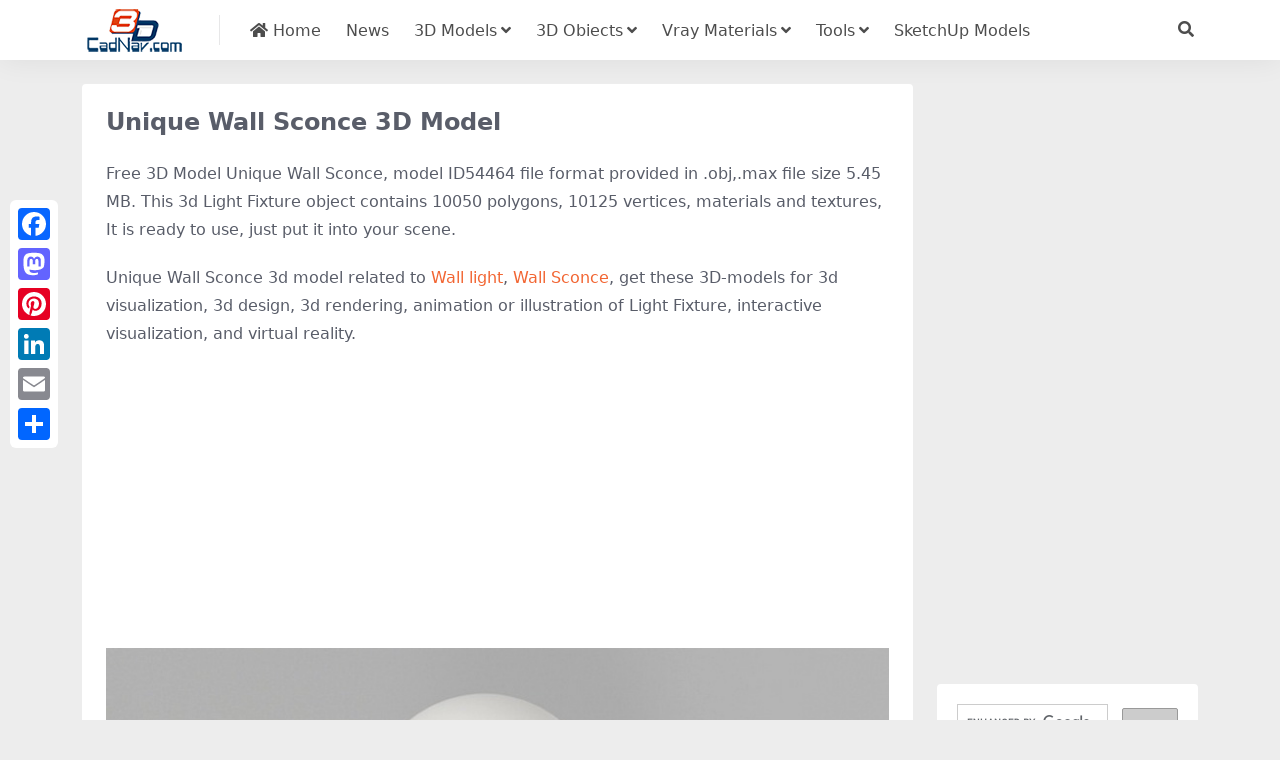

--- FILE ---
content_type: text/html
request_url: https://www.cadnav.com/3d-models/model-54464.html
body_size: 4888
content:
<!DOCTYPE html>
<html lang="en" data-bs-theme="light">
<head>
<meta http-equiv="Content-Type" content="text/html; charset=UTF-8">
<meta name="viewport" content="width=device-width, initial-scale=1, minimum-scale=1, maximum-scale=1">
<link rel="profile" href="https://gmpg.org/xfn/11">
<title>Unique Wall Sconce 3d model 3ds Max,Object files free download - CadNav</title>
<meta name="keywords" content="Wall sconce,Wall light,free 3d models,3d modeling,3d objects,3d free model,3d files,Unique Wall Sconce">
<meta name="description" content="Unique Wall Sconce 3d model free download, ​3D model of unique wall sconces lighting. .obj,.max files size 5.45 MB" />
<meta name="robots" content="index, follow">
<link href="/favicon.ico"" rel="icon">
<meta property="og:type" content="article" />
<meta property="og:title" content="Unique Wall Sconce 3d model 3ds Max,Object files free download" />
<meta property="og:author" content="CadNav" />
<meta property="og:image" content="https://img.cadnav.com/allimg/230905/cadnav-thumb230Z52113560.jpeg">
<meta property="og:url" content="https://www.cadnav.com/3d-models/model-54464.html">
<meta property="og:description" content="Unique Wall Sconce 3d model free download, ​3D model of unique wall sconces lighting. .obj,.max files size 5.45 MB" />
<style type="text/css">.post-content a,.navbar .nav-list a:hover,.navbar .nav-list > .menu-item.current-menu-item > a {color:#F26532;}</style>
<link rel="dns-prefetch" href="//ajax.googleapis.com" />
<link rel="dns-prefetch" href="//cdnjs.cloudflare.com" />
<link rel="dns-prefetch" href="//www.googletagmanager.com" />
<link rel="stylesheet" id="csf-fa5-css" href="https://cdnjs.cloudflare.com/ajax/libs/font-awesome/5.15.4/css/all.min.css" media="all">
<link rel="stylesheet" id="csf-fa5-v4-shims-css" href="https://cdnjs.cloudflare.com/ajax/libs/font-awesome/5.15.4/css/v4-shims.min.css" media="all">
<link rel="stylesheet" id="main-css" href="https://static.cadnav.com/v4/css/main.min.css" media="all">
<script src="https://cdnjs.cloudflare.com/ajax/libs/jquery/3.6.4/jquery.min.js" id="jquery-js" type="da4e92c687fe75f78b39b288-text/javascript"></script>
<script async src="https://pagead2.googlesyndication.com/pagead/js/adsbygoogle.js?client=ca-pub-4547325786643611" crossorigin="anonymous" type="da4e92c687fe75f78b39b288-text/javascript"></script><script async src="https://www.googletagmanager.com/gtag/js?id=G-NM6B2HKNMN" type="da4e92c687fe75f78b39b288-text/javascript"></script>
<script type="da4e92c687fe75f78b39b288-text/javascript">
  window.dataLayer = window.dataLayer || [];
  function gtag(){dataLayer.push(arguments);}
  gtag('js', new Date());
  gtag('config', 'G-NM6B2HKNMN');
</script>
</head>
<body class="post-template-default single single-post single-format-image">
<header class="site-header navbar-sticky">
<div class="container">
	<div class="navbar">
	    <div class="logo-wrapper"><a href="https://www.cadnav.com/"><img class="logo regular" src="https://static.cadnav.com/v4/logo.png" alt="cadnav"></a></div>
	    <div class="sep"></div>	      
	    <nav class="main-menu d-none d-lg-block">
	        <ul id="header-navbar" class="nav-list">
				<li class="menu-item"><a href="https://www.cadnav.com/"><i class="fas fa-home"></i> Home</a></li>
				<li class="menu-item"><a href="https://www.cadnav.com/news/">News</a></li>
				<li class="menu-item menu-item-has-children"><a href="https://www.cadnav.com/3d-models/">3D Models</a>
					<ul class="sub-menu">
						<li class="menu-item"><a href="https://www.cadnav.com/3d-models/aircraft/">Aircraft</a></li>
						<li class="menu-item"><a href="https://www.cadnav.com/3d-models/animal/">Animals</a></li>
						<li class="menu-item"><a href="https://www.cadnav.com/3d-models/architectural/">Architectural Exterior</a></li>
						<li class="menu-item"><a href="https://www.cadnav.com/3d-models/street/">Road Elements</a></li>
						<li class="menu-item"><a href="https://www.cadnav.com/3d-models/electric/">Electronics</a></li>
						<li class="menu-item"><a href="https://www.cadnav.com/3d-models/foods/">Food / Drink</a></li>
						<li class="menu-item"><a href="https://www.cadnav.com/3d-models/furniture/">Furniture</a></li>
						<li class="menu-item"><a href="https://www.cadnav.com/3d-models/cg/">Game Development</a></li>
						<li class="menu-item"><a href="https://www.cadnav.com/3d-models/garden/">Landscape Design</a></li>
						<li class="menu-item"><a href="https://www.cadnav.com/3d-models/hospital/">Hospital / Medical</a></li>
						<li class="menu-item"><a href="https://www.cadnav.com/3d-models/human/">Human / Character</a></li>
						<li class="menu-item"><a href="https://www.cadnav.com/3d-models/industrial/">Industrial Design</a></li>
						<li class="menu-item"><a href="https://www.cadnav.com/3d-models/kitchen/">Kitchen Equipment</a></li>
						<li class="menu-item"><a href="https://www.cadnav.com/3d-models/lamp/">Light Fixture</a></li>
						<li class="menu-item"><a href="https://www.cadnav.com/3d-models/plant/">Plant / Tree</a></li>
						<li class="menu-item"><a href="https://www.cadnav.com/3d-models/sports/">Sports / Hobby</a></li>
						<li class="menu-item"><a href="https://www.cadnav.com/3d-models/vehicle/">Vehicle</a></li>
						<li class="menu-item"><a href="https://www.cadnav.com/3d-models/watercraft/">Watercraft</a></li>
						<li class="menu-item"><a href="https://www.cadnav.com/3d-models/weapons/">Military Weapons</a></li>
						<li class="menu-item"><a href="https://www.cadnav.com/3d-models/">More...</a></li>
					</ul>
				</li>
				<li class="menu-item menu-item-has-children"><a>3D Obiects</a>
					<ul class="sub-menu">
						<li class="menu-item"><a href="https://www.cadnav.com/3d-models/sort-14.html">3D Max(.max)</a></li>
						<li class="menu-item"><a href="https://www.cadnav.com/3d-models/sort-15.html">3D Studio(.3ds)</a></li>
						<li class="menu-item"><a href="https://www.cadnav.com/3d-models/sort-17.html">OBJ(.obj)</a></li>
						<li class="menu-item"><a href="https://www.cadnav.com/3d-models/sort-24.html">Maya(.ma, .mb)</a></li>
						<li class="menu-item"><a href="https://www.cadnav.com/3d-models/sort-25.html">Cinema 4D(.c4d)</a></li>
						<li class="menu-item"><a href="https://www.cadnav.com/3d-models/sort-27.html">FBX(.fbx)</a></li>
						<li class="menu-item"><a href="https://www.cadnav.com/3d-models/sort-16.html">Blender(.blend)</a></li>
						<li class="menu-item"><a href="https://www.cadnav.com/3d-models/sort-18.html">DXF(.dxf)</a></li>
						<li class="menu-item"><a href="https://www.cadnav.com/3d-models/sort-19.html">Zmodeler(.z3d)</a></li>
						<li class="menu-item"><a href="https://www.cadnav.com/3d-models/sort-20.html">AutoCAD(.dwg)</a></li>
						<li class="menu-item"><a href="https://www.cadnav.com/3d-models/sort-21.html">Collada(.dae)</a></li>
						<li class="menu-item"><a href="https://www.cadnav.com/3d-models/sort-23.html">Lightwave(.lwo,.lws)</a></li>
						<li class="menu-item"><a href="https://www.cadnav.com/3d-models/sort-30.html">Rhino3D(.3dm)</a></li>
						<li class="menu-item"><a href="https://www.cadnav.com/3d-models/sort-32.html">Zbrush(.ztl)</a></li>
						<li class="menu-item"><a href="https://www.cadnav.com/3d-models/sort-31.html">MilkShape(.ms3d)</a></li>
						<li class="menu-item"><a href="https://www.cadnav.com/3d-models/sort-29.html">Universal3D (.u3d)</a></li>
						<li class="menu-item"><a href="https://www.cadnav.com/3d-models/sort-26.html">Softimage(.xsi)</a></li>
					</ul>
				</li>

				<li class="menu-item menu-item-has-children"><a href="https://www.cadnav.com/vray-materials/">Vray Materials</a>
					<ul class="sub-menu">
						<li class="menu-item"><a href="https://www.cadnav.com/vray-materials/architecture/">Architecture</a></li>
						<li class="menu-item"><a href="https://www.cadnav.com/vray-materials/automotive/">Automotive</a></li>
						<li class="menu-item"><a href="https://www.cadnav.com/vray-materials/cloth/">Cloth & Fabric</a></li>
						<li class="menu-item"><a href="https://www.cadnav.com/vray-materials/foods/">Foods</a></li>
						<li class="menu-item"><a href="https://www.cadnav.com/vray-materials/glass/">Glass</a></li>
						<li class="menu-item"><a href="https://www.cadnav.com/vray-materials/leather/">Leather & Fur</a></li>
						<li class="menu-item"><a href="https://www.cadnav.com/vray-materials/liquid/">Liquid</a></li>
						<li class="menu-item"><a href="https://www.cadnav.com/vray-materials/metal/">Metal</a></li>
						<li class="menu-item"><a href="https://www.cadnav.com/vray-materials/paint/">Paint</a></li>
						<li class="menu-item"><a href="https://www.cadnav.com/vray-materials/plants/">Plant</a></li>
						<li class="menu-item"><a href="https://www.cadnav.com/vray-materials/plastic/">Plastic</a></li>
						<li class="menu-item"><a href="https://www.cadnav.com/vray-materials/stone/">Stone</a></li>
						<li class="menu-item"><a href="https://www.cadnav.com/vray-materials/transparent/">Transparent</a></li>
						<li class="menu-item"><a href="https://www.cadnav.com/vray-materials/wood/">Wood</a></li>
						<li class="menu-item"><a href="https://www.cadnav.com/vray-materials/">More...</a></li>
					</ul>
				</li>
				<li class="menu-item menu-item-has-children"><a href="#">Tools</a>
					<ul class="sub-menu">
						<li class="menu-item"><a href="https://www.cadnav.com/software/">Software</a></li>
						<li class="menu-item"><a href="https://www.cadnav.com/plugins/">Plugins & Extensions</a></li>
					</ul>
				</li>
				<li class="menu-item"><a href="https://www.sketchupbox.com/" target="_blank">SketchUp Models</a></li>				
			</ul>	      
		</nav>

	    <div class="actions"><!-- **************** MOBILE MENU **************** -->
			<span class="action-btn toggle-search" rel="nofollow noopener noreferrer" title="search"><i class="fas fa-search"></i></span>
	        <div class="burger d-flex d-lg-none"><i class="fas fa-bars"></i></div>
		</div>
	     <div class="navbar-search">
		 	<div class="search-form">
			<script async src="https://cse.google.com/cse.js?cx=partner-pub-4547325786643611:5216995927" type="da4e92c687fe75f78b39b288-text/javascript"></script>
			<div class="gcse-searchbox-only"></div>
			</div>
		</div>
	</div>
</div>
</header>
<div class="header-gap"></div>
<main style="transform: none;">
<div class="container mt-2 mt-sm-4" style="transform: none;">
	<div class="row g-2 g-md-3 g-lg-4" style="transform: none;">
		<div class="content-wrapper col-md-12 col-lg-9" data-sticky-content="">
			<div class="card">
				<div class="article-header"><h1 class="post-title mb-2 mb-lg-3">Unique Wall Sconce 3D Model</h1></div>						
				<article class="post-content post type-post status-publish format-standard hentry">		
					<p>Free 3D Model Unique Wall Sconce, model ID54464 file format provided in .obj,.max file size 5.45 MB. This 3d Light Fixture object contains 10050 polygons, 10125 vertices, materials and textures, It is ready to use, just put it into your scene.  </p>
					
					<p>Unique Wall Sconce 3d model related to <a href="https://www.cadnav.com/3d/Wall-light.html" title="Wall light 3d model">Wall light</a>, <a href="https://www.cadnav.com/3d/Wall-Sconce.html" title="Wall Sconce 3d model">Wall Sconce</a>,  get these 3D-models for 3d visualization, 3d design, 3d rendering, animation or illustration of Light Fixture, interactive visualization, and virtual reality.</p>
<script async src="https://pagead2.googlesyndication.com/pagead/js/adsbygoogle.js?client=ca-pub-4547325786643611" crossorigin="anonymous" type="da4e92c687fe75f78b39b288-text/javascript"></script>
<ins class="adsbygoogle"
     style="display:block"
     data-ad-client="ca-pub-4547325786643611"
     data-ad-slot="0478676661"
     data-ad-format="auto"
     data-full-width-responsive="true"></ins>
<script type="da4e92c687fe75f78b39b288-text/javascript">
     (adsbygoogle = window.adsbygoogle || []).push({});
</script>
					<p><img decoding="async" class="alignnone size-full" src="https://img.cadnav.com/allimg/230905/1-1E3919C6-5c2.jpg" alt=" 3d model preview" width="100%" height="auto"></p>
<script async src="https://pagead2.googlesyndication.com/pagead/js/adsbygoogle.js?client=ca-pub-4547325786643611" crossorigin="anonymous" type="da4e92c687fe75f78b39b288-text/javascript"></script>
<ins class="adsbygoogle"
     style="display:block; text-align:center;"
     data-ad-layout="in-article"
     data-ad-format="fluid"
     data-ad-client="ca-pub-4547325786643611"
     data-ad-slot="6494596985"></ins>
<script type="da4e92c687fe75f78b39b288-text/javascript">
     (adsbygoogle = window.adsbygoogle || []).push({});
</script>
					<p><p>3D model of unique wall sconces lighting.</p><p>Available 3d model format:</p><p>.max (Autodesk 3ds Max)</p><p>.obj .mtl (Wavefront Object)</p><p>Texture format: jpg</p><p>Free download this 3d objects and put it into your scene, it has been used in 3d visualization project, 3d modeling, 3d rendering or other field related to 3d design.</p></p>
				</article>
				<div class="entry-tags"><i class="fas fa-tags me-1"></i><a href="https://www.cadnav.com/3d/Wall-light.html" title="Wall light 3d model">Wall light</a><a href="https://www.cadnav.com/3d/Wall-Sconce.html" title="Wall Sconce 3d model">Wall Sconce</a></div>
			</div>
			<div class="related-posts">
				<h2 class="related-posts-title"><i class="fab fa-hive me-1"></i>Related Models</h2>
				<div class="row g-2 g-md-3 row-cols-2 row-cols-md-3 row-cols-lg-4"><div class="col">
						<article class="post-item item-grid">
						<div class="entry-media ratio ratio-4x3"><a class="media-img lazy bg-cover bg-center" href="https://www.cadnav.com/3d-models/model-14226.html" title="Iron and art floor lamp 3d model download" data-bg="https://img.cadnav.com/allimg/140412/1-140412145H20-L.jpg"></a></div>
						<div class="entry-wrapper">
							<div class="entry-cat-dot"><a href='https://www.cadnav.com/3d-models/lamp/'>Light Fixture</a></div>
							<h2 class="entry-title"><a href="https://www.cadnav.com/3d-models/model-14226.html">Iron and art floor lamp</a></h2>
						</div>
						</article>
					</div>
<div class="col">
						<article class="post-item item-grid">
						<div class="entry-media ratio ratio-4x3"><a class="media-img lazy bg-cover bg-center" href="https://www.cadnav.com/3d-models/model-18717.html" title="Square flush mount ceiling ligh 3d model download" data-bg="https://img.cadnav.com/allimg/140719/1-140G91210500-L.jpg"></a></div>
						<div class="entry-wrapper">
							<div class="entry-cat-dot"><a href='https://www.cadnav.com/3d-models/lamp/'>Light Fixture</a></div>
							<h2 class="entry-title"><a href="https://www.cadnav.com/3d-models/model-18717.html">Square flush mount ceiling ligh</a></h2>
						</div>
						</article>
					</div>
<div class="col">
						<article class="post-item item-grid">
						<div class="entry-media ratio ratio-4x3"><a class="media-img lazy bg-cover bg-center" href="https://www.cadnav.com/3d-models/model-9644.html" title="Pendant luminaire 3d model download" data-bg="https://img.cadnav.com/allimg/131106/1-1311062053080-L.jpg"></a></div>
						<div class="entry-wrapper">
							<div class="entry-cat-dot"><a href='https://www.cadnav.com/3d-models/lamp/'>Light Fixture</a></div>
							<h2 class="entry-title"><a href="https://www.cadnav.com/3d-models/model-9644.html">Pendant luminaire</a></h2>
						</div>
						</article>
					</div>
<div class="col">
						<article class="post-item item-grid">
						<div class="entry-media ratio ratio-4x3"><a class="media-img lazy bg-cover bg-center" href="https://www.cadnav.com/3d-models/model-24205.html" title="Cone pendant lights 3d model download" data-bg="https://img.cadnav.com/allimg/150225/1-1502252226200-L.jpg"></a></div>
						<div class="entry-wrapper">
							<div class="entry-cat-dot"><a href='https://www.cadnav.com/3d-models/lamp/'>Light Fixture</a></div>
							<h2 class="entry-title"><a href="https://www.cadnav.com/3d-models/model-24205.html">Cone pendant lights</a></h2>
						</div>
						</article>
					</div>

			</div>
			<div class="related-posts">
<script async src="https://pagead2.googlesyndication.com/pagead/js/adsbygoogle.js?client=ca-pub-4547325786643611" crossorigin="anonymous" type="da4e92c687fe75f78b39b288-text/javascript"></script>
<ins class="adsbygoogle"
     style="display:block"
     data-ad-client="ca-pub-4547325786643611"
     data-ad-slot="4356673924"
     data-ad-format="auto"
     data-full-width-responsive="true"></ins>
<script type="da4e92c687fe75f78b39b288-text/javascript">
     (adsbygoogle = window.adsbygoogle || []).push({});
</script>				
			</div>
		</div>
	</div>
	<div class="sidebar-wrapper col-md-12 col-lg-3 h-100" data-sticky="" style="position: relative; overflow: visible; box-sizing: border-box; min-height: 1px;">	
		<div class="theiaStickySidebar" style="padding-top: 0px; padding-bottom: 1px; position: absolute; transform: translateY(831.5px); width: 296px; top: 0px;">
			<div class="sidebar">
				<div>
<script async src="https://pagead2.googlesyndication.com/pagead/js/adsbygoogle.js?client=ca-pub-4547325786643611" crossorigin="anonymous" type="da4e92c687fe75f78b39b288-text/javascript"></script>
<ins class="adsbygoogle"
     style="display:block"
     data-ad-client="ca-pub-4547325786643611"
     data-ad-slot="9653892590"
     data-ad-format="auto"
     data-full-width-responsive="true"></ins>
<script type="da4e92c687fe75f78b39b288-text/javascript">
     (adsbygoogle = window.adsbygoogle || []).push({});
</script>
				</div>
				<div id="custom_html-2" class="widget_text widget widget_custom_html"><script async src="https://cse.google.com/cse.js?cx=7978367a1cf3b3aa8" type="da4e92c687fe75f78b39b288-text/javascript"></script><div class="gcse-searchbox-only"></div></div>				
				<div id="ri_post_pay_widget-2" class="widget post-buy-widget">
					<div class="ri-down-warp" data-resize="top">
						<div class="down-buy-warp">
							<div class="buy-title"><i class="fas fa-unlock me-1"></i>3D Model Download</div>
                            <div class="d-grid gap-2 mt-3">
                                    <a target="_blank" href="https://www.cadnav.com/plus/download.php?open=0&aid=54464&cid=3" class="btn btn-lg btn-success rounded-2" title="download Unique Wall Sconce 3d model" rel="nofollow noopener noreferrer"><i class="fas fa-cloud-download-alt me-1"></i>Download</a>													
							</div>
					</div>
					<div class="down-buy-info">
							<p class="text-muted mb-0 mt-3 small"><Strong>3D Model Details</Strong></p>
							<ul class="list-group list-group-flush mt-3">
								<li class="small text-muted list-group-item bg-white"><span>Category: </span> <span><a href="https://www.cadnav.com/3d-models/lamp/">Light Fixture</a></span></li>
								<li class="small text-muted list-group-item bg-white"><span>Model ID: </span> <span>#54464</span></li>
								<li class="small text-muted list-group-item bg-white"><span>Available 3D Files: </span> <span>.obj,.max</span></li>
								<li class="small text-muted list-group-item bg-white"><span>Textures: </span> <span>Yes</span></li>
								<li class="small text-muted list-group-item bg-white"><span>Materials: </span> <span>Yes</span></li>
								<li class="small text-muted list-group-item bg-white"><span>File Size: </span> <span>5.45 MB</span></li>
								<li class="small text-muted list-group-item bg-white"><span>Polygons: </span> <span>10050</span></li>
								<li class="small text-muted list-group-item bg-white"><span>Vertices: </span> <span>10125</span></li>				
								<li class="small text-muted list-group-item bg-white"><span>Rigged: </span> <span>No</span></li>
								<li class="small text-muted list-group-item bg-white"><span>Animated: </span> <span>No</span></li>
								<li class="small text-muted list-group-item bg-white"><span>License: </span> <span>Non-commercial</span></li>
							</ul>							
					</div>
				</div>
			</div>
			<div><script async src="https://pagead2.googlesyndication.com/pagead/js/adsbygoogle.js?client=ca-pub-4547325786643611" crossorigin="anonymous" type="da4e92c687fe75f78b39b288-text/javascript"></script>
<ins class="adsbygoogle"
     style="display:block"
     data-ad-format="autorelaxed"
     data-ad-client="ca-pub-4547325786643611"
     data-ad-slot="7075289638"></ins>
<script type="da4e92c687fe75f78b39b288-text/javascript">
     (adsbygoogle = window.adsbygoogle || []).push({});
</script></div>
		</div>
	</div>
</div>
</main>
<footer class="site-footer py-md-4 py-2 mt-2 mt-md-4">
	<div class="container">		
		<div class="text-center small w-100">
			<div><a href="https://www.cadnav.com/" >Home</a> | <a href="https://www.cadnav.com/3d-models/" >3D Model Download</a> | <a href="https://www.cadnav.com/section/about.html" rel="nofollow">About Us</a> | <a href="https://www.cadnav.com/section/privacy.html" rel="nofollow">Privacy Policy</a>  | <a href="https://www.cadnav.com/section/advertising.html" rel="nofollow">Advertising</a></div>
			<div>Copyright © CadNav 2024 All rights reserved. <a href="https://www.cadnav.com/">3D models & CAD model library</a> - 3d resource for graphic designers and 3D artists.</div>
		</div>
	</div>
</footer>
<div class="a2a_kit a2a_kit_size_32 a2a_floating_style a2a_vertical_style" style="margin-left:10px; top:200px;">
        <a class="a2a_button_facebook"></a>
        <a class="a2a_button_mastodon"></a>
        <a class="a2a_button_pinterest"></a>
		<a class="a2a_button_linkedin"></a>
		<a class="a2a_button_email"></a>
        <a class="a2a_dd" href="https://www.addtoany.com/share"></a>
</div>    
<script async src="https://static.addtoany.com/menu/page.js" type="da4e92c687fe75f78b39b288-text/javascript"></script>
<div class="dimmer"></div>
<div class="off-canvas">
  <div class="canvas-close"><i class="fas fa-times"></i></div>  
  <div class="logo-wrapper"><a href="https://www.cadnav.com/"><img class="logo regular" src="https://static.cadnav.com/v4/logo.png" alt="cadnav"></a></div>  
  <div class="mobile-menu d-block d-lg-none"></div>
</div>
<script src="https://static.cadnav.com/v4/js/vendor.min.js" id="vendor-js" type="da4e92c687fe75f78b39b288-text/javascript"></script>
<script src="https://static.cadnav.com/v4/js/main.min.js" id="main-js" type="da4e92c687fe75f78b39b288-text/javascript"></script>
<script src="/cdn-cgi/scripts/7d0fa10a/cloudflare-static/rocket-loader.min.js" data-cf-settings="da4e92c687fe75f78b39b288-|49" defer></script><script defer src="https://static.cloudflareinsights.com/beacon.min.js/vcd15cbe7772f49c399c6a5babf22c1241717689176015" integrity="sha512-ZpsOmlRQV6y907TI0dKBHq9Md29nnaEIPlkf84rnaERnq6zvWvPUqr2ft8M1aS28oN72PdrCzSjY4U6VaAw1EQ==" data-cf-beacon='{"version":"2024.11.0","token":"f482e5226ed34fab84cef477f3e6ff79","r":1,"server_timing":{"name":{"cfCacheStatus":true,"cfEdge":true,"cfExtPri":true,"cfL4":true,"cfOrigin":true,"cfSpeedBrain":true},"location_startswith":null}}' crossorigin="anonymous"></script>
</body></html>

--- FILE ---
content_type: text/html; charset=utf-8
request_url: https://www.google.com/recaptcha/api2/aframe
body_size: 113
content:
<!DOCTYPE HTML><html><head><meta http-equiv="content-type" content="text/html; charset=UTF-8"></head><body><script nonce="r_GSkntVVh5EbzPGJRgYdA">/** Anti-fraud and anti-abuse applications only. See google.com/recaptcha */ try{var clients={'sodar':'https://pagead2.googlesyndication.com/pagead/sodar?'};window.addEventListener("message",function(a){try{if(a.source===window.parent){var b=JSON.parse(a.data);var c=clients[b['id']];if(c){var d=document.createElement('img');d.src=c+b['params']+'&rc='+(localStorage.getItem("rc::a")?sessionStorage.getItem("rc::b"):"");window.document.body.appendChild(d);sessionStorage.setItem("rc::e",parseInt(sessionStorage.getItem("rc::e")||0)+1);localStorage.setItem("rc::h",'1769176312289');}}}catch(b){}});window.parent.postMessage("_grecaptcha_ready", "*");}catch(b){}</script></body></html>